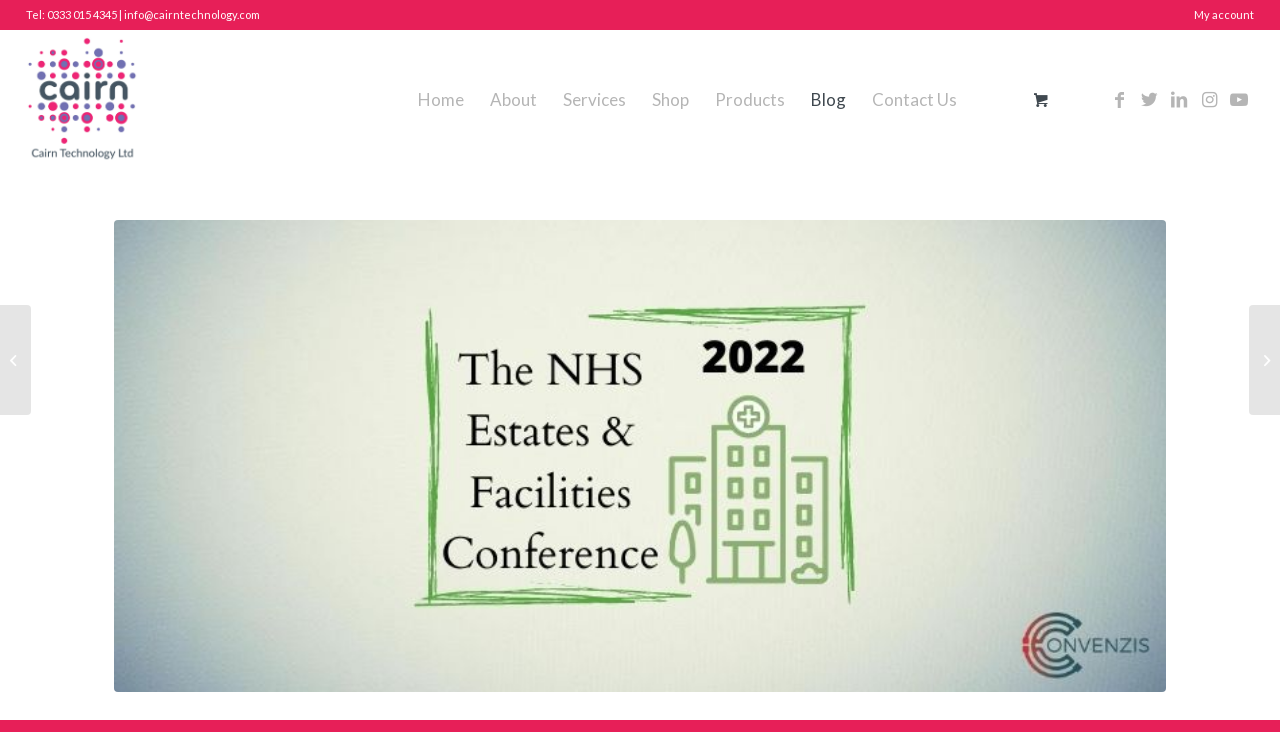

--- FILE ---
content_type: text/html; charset=UTF-8
request_url: https://cairntechnology.com/nhs-estates-facilities-conference-2022/
body_size: 18683
content:
<!DOCTYPE html>
<html lang="en-GB" class="html_stretched responsive av-preloader-disabled  html_header_top html_logo_left html_main_nav_header html_menu_right html_custom html_header_sticky_disabled html_header_shrinking_disabled html_header_topbar_active html_mobile_menu_tablet html_header_searchicon_disabled html_content_align_center html_header_unstick_top_disabled html_header_stretch html_minimal_header html_av-submenu-hidden html_av-submenu-display-click html_av-overlay-side html_av-overlay-side-classic html_av-submenu-clone html_entry_id_3778 html_cart_at_menu av-cookies-no-cookie-consent av-default-lightbox av-no-preview html_text_menu_active av-mobile-menu-switch-default">
<head>
<meta charset="UTF-8" />


<!-- mobile setting -->
<meta name="viewport" content="width=device-width, initial-scale=1">

<!-- Scripts/CSS and wp_head hook -->
<meta name='robots' content='index, follow, max-image-preview:large, max-snippet:-1, max-video-preview:-1' />
<meta name="dlm-version" content="5.1.6"><style type="text/css">@font-face { font-family: 'star'; src: url('https://cairntechnology.com/wp-content/plugins/woocommerce/assets/fonts/star.eot'); src: url('https://cairntechnology.com/wp-content/plugins/woocommerce/assets/fonts/star.eot?#iefix') format('embedded-opentype'), 	  url('https://cairntechnology.com/wp-content/plugins/woocommerce/assets/fonts/star.woff') format('woff'), 	  url('https://cairntechnology.com/wp-content/plugins/woocommerce/assets/fonts/star.ttf') format('truetype'), 	  url('https://cairntechnology.com/wp-content/plugins/woocommerce/assets/fonts/star.svg#star') format('svg'); font-weight: normal; font-style: normal;  } @font-face { font-family: 'WooCommerce'; src: url('https://cairntechnology.com/wp-content/plugins/woocommerce/assets/fonts/WooCommerce.eot'); src: url('https://cairntechnology.com/wp-content/plugins/woocommerce/assets/fonts/WooCommerce.eot?#iefix') format('embedded-opentype'), 	  url('https://cairntechnology.com/wp-content/plugins/woocommerce/assets/fonts/WooCommerce.woff') format('woff'), 	  url('https://cairntechnology.com/wp-content/plugins/woocommerce/assets/fonts/WooCommerce.ttf') format('truetype'), 	  url('https://cairntechnology.com/wp-content/plugins/woocommerce/assets/fonts/WooCommerce.svg#WooCommerce') format('svg'); font-weight: normal; font-style: normal;  } </style>
	<!-- This site is optimized with the Yoast SEO plugin v26.8 - https://yoast.com/product/yoast-seo-wordpress/ -->
	<title>See Us At The NHS Estates &amp; Facilities Conference - Cairn Technology</title>
	<meta name="description" content="Cairn Technology will be at the NHS Estates and Facilities Conference 2022 taking place on 23 June. Aimed at estates and facilities managers, directors and leaders, the event provides policy-led updates based on the current challenges and issues being faced by the sector." />
	<link rel="canonical" href="https://cairntechnology.com/nhs-estates-facilities-conference-2022/" />
	<meta property="og:locale" content="en_GB" />
	<meta property="og:type" content="article" />
	<meta property="og:title" content="See Us At The NHS Estates &amp; Facilities Conference - Cairn Technology" />
	<meta property="og:description" content="Cairn Technology will be at the NHS Estates and Facilities Conference 2022 taking place on 23 June. Aimed at estates and facilities managers, directors and leaders, the event provides policy-led updates based on the current challenges and issues being faced by the sector." />
	<meta property="og:url" content="https://cairntechnology.com/nhs-estates-facilities-conference-2022/" />
	<meta property="og:site_name" content="Cairn Technology LTD" />
	<meta property="article:published_time" content="2022-06-09T13:18:59+00:00" />
	<meta property="article:modified_time" content="2022-11-29T16:00:15+00:00" />
	<meta property="og:image" content="https://cairntechnology.com/wp-content/uploads/2022/06/NHSEstatesConferenceImage.jpeg" />
	<meta property="og:image:width" content="780" />
	<meta property="og:image:height" content="350" />
	<meta property="og:image:type" content="image/jpeg" />
	<meta name="author" content="Sarah Clements" />
	<meta name="twitter:card" content="summary_large_image" />
	<meta name="twitter:label1" content="Written by" />
	<meta name="twitter:data1" content="Sarah Clements" />
	<meta name="twitter:label2" content="Estimated reading time" />
	<meta name="twitter:data2" content="2 minutes" />
	<script type="application/ld+json" class="yoast-schema-graph">{"@context":"https://schema.org","@graph":[{"@type":"Article","@id":"https://cairntechnology.com/nhs-estates-facilities-conference-2022/#article","isPartOf":{"@id":"https://cairntechnology.com/nhs-estates-facilities-conference-2022/"},"author":{"name":"Sarah Clements","@id":"https://cairntechnology.com/#/schema/person/31c454abf6140caed570ec147e534b88"},"headline":"Come see us at the NHS Estates and Facilities Conference 2022","datePublished":"2022-06-09T13:18:59+00:00","dateModified":"2022-11-29T16:00:15+00:00","mainEntityOfPage":{"@id":"https://cairntechnology.com/nhs-estates-facilities-conference-2022/"},"wordCount":409,"publisher":{"@id":"https://cairntechnology.com/#organization"},"image":{"@id":"https://cairntechnology.com/nhs-estates-facilities-conference-2022/#primaryimage"},"thumbnailUrl":"https://cairntechnology.com/wp-content/uploads/2022/06/NHSEstatesConferenceImage.jpeg","articleSection":["Events"],"inLanguage":"en-GB"},{"@type":"WebPage","@id":"https://cairntechnology.com/nhs-estates-facilities-conference-2022/","url":"https://cairntechnology.com/nhs-estates-facilities-conference-2022/","name":"See Us At The NHS Estates & Facilities Conference - Cairn Technology","isPartOf":{"@id":"https://cairntechnology.com/#website"},"primaryImageOfPage":{"@id":"https://cairntechnology.com/nhs-estates-facilities-conference-2022/#primaryimage"},"image":{"@id":"https://cairntechnology.com/nhs-estates-facilities-conference-2022/#primaryimage"},"thumbnailUrl":"https://cairntechnology.com/wp-content/uploads/2022/06/NHSEstatesConferenceImage.jpeg","datePublished":"2022-06-09T13:18:59+00:00","dateModified":"2022-11-29T16:00:15+00:00","description":"Cairn Technology will be at the NHS Estates and Facilities Conference 2022 taking place on 23 June. Aimed at estates and facilities managers, directors and leaders, the event provides policy-led updates based on the current challenges and issues being faced by the sector.","breadcrumb":{"@id":"https://cairntechnology.com/nhs-estates-facilities-conference-2022/#breadcrumb"},"inLanguage":"en-GB","potentialAction":[{"@type":"ReadAction","target":["https://cairntechnology.com/nhs-estates-facilities-conference-2022/"]}]},{"@type":"ImageObject","inLanguage":"en-GB","@id":"https://cairntechnology.com/nhs-estates-facilities-conference-2022/#primaryimage","url":"https://cairntechnology.com/wp-content/uploads/2022/06/NHSEstatesConferenceImage.jpeg","contentUrl":"https://cairntechnology.com/wp-content/uploads/2022/06/NHSEstatesConferenceImage.jpeg","width":780,"height":350},{"@type":"BreadcrumbList","@id":"https://cairntechnology.com/nhs-estates-facilities-conference-2022/#breadcrumb","itemListElement":[{"@type":"ListItem","position":1,"name":"Home","item":"https://cairntechnology.com/"},{"@type":"ListItem","position":2,"name":"Come see us at the NHS Estates and Facilities Conference 2022"}]},{"@type":"WebSite","@id":"https://cairntechnology.com/#website","url":"https://cairntechnology.com/","name":"Cairn Technology LTD","description":"Cairn Technology is a health and safety specialist in the medical sector, providing a range of workplace monitoring and consultancy services to hospitals across the UK.   In addition, Cairn specializes in supplying high quality surgical instruments for general and specialist surgery, as well as a portfolio of healthcare consumables such as absorbent mats, oxygen masks and incontinence products.","publisher":{"@id":"https://cairntechnology.com/#organization"},"potentialAction":[{"@type":"SearchAction","target":{"@type":"EntryPoint","urlTemplate":"https://cairntechnology.com/?s={search_term_string}"},"query-input":{"@type":"PropertyValueSpecification","valueRequired":true,"valueName":"search_term_string"}}],"inLanguage":"en-GB"},{"@type":"Organization","@id":"https://cairntechnology.com/#organization","name":"Cairn Technology LTD","url":"https://cairntechnology.com/","logo":{"@type":"ImageObject","inLanguage":"en-GB","@id":"https://cairntechnology.com/#/schema/logo/image/","url":"https://cairntechnology.com/wp-content/uploads/2023/06/Cairn-logo_RGB-compact-2.jpg","contentUrl":"https://cairntechnology.com/wp-content/uploads/2023/06/Cairn-logo_RGB-compact-2.jpg","width":930,"height":1080,"caption":"Cairn Technology LTD"},"image":{"@id":"https://cairntechnology.com/#/schema/logo/image/"}},{"@type":"Person","@id":"https://cairntechnology.com/#/schema/person/31c454abf6140caed570ec147e534b88","name":"Sarah Clements","image":{"@type":"ImageObject","inLanguage":"en-GB","@id":"https://cairntechnology.com/#/schema/person/image/","url":"https://secure.gravatar.com/avatar/6871ef764ecd4466b958dfa08ec223f6ece53f424ccccf9e338f3746fda59f54?s=96&d=mm&r=g","contentUrl":"https://secure.gravatar.com/avatar/6871ef764ecd4466b958dfa08ec223f6ece53f424ccccf9e338f3746fda59f54?s=96&d=mm&r=g","caption":"Sarah Clements"},"url":"https://cairntechnology.com/author/sarahclements/"}]}</script>
	<!-- / Yoast SEO plugin. -->


<link rel="alternate" type="application/rss+xml" title="Cairn Technology LTD &raquo; Feed" href="https://cairntechnology.com/feed/" />
<link rel="alternate" title="oEmbed (JSON)" type="application/json+oembed" href="https://cairntechnology.com/wp-json/oembed/1.0/embed?url=https%3A%2F%2Fcairntechnology.com%2Fnhs-estates-facilities-conference-2022%2F" />
<link rel="alternate" title="oEmbed (XML)" type="text/xml+oembed" href="https://cairntechnology.com/wp-json/oembed/1.0/embed?url=https%3A%2F%2Fcairntechnology.com%2Fnhs-estates-facilities-conference-2022%2F&#038;format=xml" />

<!-- google webfont font replacement -->

			<script type='text/javascript'>

				(function() {

					/*	check if webfonts are disabled by user setting via cookie - or user must opt in.	*/
					var html = document.getElementsByTagName('html')[0];
					var cookie_check = html.className.indexOf('av-cookies-needs-opt-in') >= 0 || html.className.indexOf('av-cookies-can-opt-out') >= 0;
					var allow_continue = true;
					var silent_accept_cookie = html.className.indexOf('av-cookies-user-silent-accept') >= 0;

					if( cookie_check && ! silent_accept_cookie )
					{
						if( ! document.cookie.match(/aviaCookieConsent/) || html.className.indexOf('av-cookies-session-refused') >= 0 )
						{
							allow_continue = false;
						}
						else
						{
							if( ! document.cookie.match(/aviaPrivacyRefuseCookiesHideBar/) )
							{
								allow_continue = false;
							}
							else if( ! document.cookie.match(/aviaPrivacyEssentialCookiesEnabled/) )
							{
								allow_continue = false;
							}
							else if( document.cookie.match(/aviaPrivacyGoogleWebfontsDisabled/) )
							{
								allow_continue = false;
							}
						}
					}

					if( allow_continue )
					{
						var f = document.createElement('link');

						f.type 	= 'text/css';
						f.rel 	= 'stylesheet';
						f.href 	= '//fonts.googleapis.com/css?family=Lato:300,400,700';
						f.id 	= 'avia-google-webfont';

						document.getElementsByTagName('head')[0].appendChild(f);
					}
				})();

			</script>
			<style id='wp-img-auto-sizes-contain-inline-css' type='text/css'>
img:is([sizes=auto i],[sizes^="auto," i]){contain-intrinsic-size:3000px 1500px}
/*# sourceURL=wp-img-auto-sizes-contain-inline-css */
</style>
<style id='wp-emoji-styles-inline-css' type='text/css'>

	img.wp-smiley, img.emoji {
		display: inline !important;
		border: none !important;
		box-shadow: none !important;
		height: 1em !important;
		width: 1em !important;
		margin: 0 0.07em !important;
		vertical-align: -0.1em !important;
		background: none !important;
		padding: 0 !important;
	}
/*# sourceURL=wp-emoji-styles-inline-css */
</style>
<style id='wp-block-library-inline-css' type='text/css'>
:root{--wp-block-synced-color:#7a00df;--wp-block-synced-color--rgb:122,0,223;--wp-bound-block-color:var(--wp-block-synced-color);--wp-editor-canvas-background:#ddd;--wp-admin-theme-color:#007cba;--wp-admin-theme-color--rgb:0,124,186;--wp-admin-theme-color-darker-10:#006ba1;--wp-admin-theme-color-darker-10--rgb:0,107,160.5;--wp-admin-theme-color-darker-20:#005a87;--wp-admin-theme-color-darker-20--rgb:0,90,135;--wp-admin-border-width-focus:2px}@media (min-resolution:192dpi){:root{--wp-admin-border-width-focus:1.5px}}.wp-element-button{cursor:pointer}:root .has-very-light-gray-background-color{background-color:#eee}:root .has-very-dark-gray-background-color{background-color:#313131}:root .has-very-light-gray-color{color:#eee}:root .has-very-dark-gray-color{color:#313131}:root .has-vivid-green-cyan-to-vivid-cyan-blue-gradient-background{background:linear-gradient(135deg,#00d084,#0693e3)}:root .has-purple-crush-gradient-background{background:linear-gradient(135deg,#34e2e4,#4721fb 50%,#ab1dfe)}:root .has-hazy-dawn-gradient-background{background:linear-gradient(135deg,#faaca8,#dad0ec)}:root .has-subdued-olive-gradient-background{background:linear-gradient(135deg,#fafae1,#67a671)}:root .has-atomic-cream-gradient-background{background:linear-gradient(135deg,#fdd79a,#004a59)}:root .has-nightshade-gradient-background{background:linear-gradient(135deg,#330968,#31cdcf)}:root .has-midnight-gradient-background{background:linear-gradient(135deg,#020381,#2874fc)}:root{--wp--preset--font-size--normal:16px;--wp--preset--font-size--huge:42px}.has-regular-font-size{font-size:1em}.has-larger-font-size{font-size:2.625em}.has-normal-font-size{font-size:var(--wp--preset--font-size--normal)}.has-huge-font-size{font-size:var(--wp--preset--font-size--huge)}.has-text-align-center{text-align:center}.has-text-align-left{text-align:left}.has-text-align-right{text-align:right}.has-fit-text{white-space:nowrap!important}#end-resizable-editor-section{display:none}.aligncenter{clear:both}.items-justified-left{justify-content:flex-start}.items-justified-center{justify-content:center}.items-justified-right{justify-content:flex-end}.items-justified-space-between{justify-content:space-between}.screen-reader-text{border:0;clip-path:inset(50%);height:1px;margin:-1px;overflow:hidden;padding:0;position:absolute;width:1px;word-wrap:normal!important}.screen-reader-text:focus{background-color:#ddd;clip-path:none;color:#444;display:block;font-size:1em;height:auto;left:5px;line-height:normal;padding:15px 23px 14px;text-decoration:none;top:5px;width:auto;z-index:100000}html :where(.has-border-color){border-style:solid}html :where([style*=border-top-color]){border-top-style:solid}html :where([style*=border-right-color]){border-right-style:solid}html :where([style*=border-bottom-color]){border-bottom-style:solid}html :where([style*=border-left-color]){border-left-style:solid}html :where([style*=border-width]){border-style:solid}html :where([style*=border-top-width]){border-top-style:solid}html :where([style*=border-right-width]){border-right-style:solid}html :where([style*=border-bottom-width]){border-bottom-style:solid}html :where([style*=border-left-width]){border-left-style:solid}html :where(img[class*=wp-image-]){height:auto;max-width:100%}:where(figure){margin:0 0 1em}html :where(.is-position-sticky){--wp-admin--admin-bar--position-offset:var(--wp-admin--admin-bar--height,0px)}@media screen and (max-width:600px){html :where(.is-position-sticky){--wp-admin--admin-bar--position-offset:0px}}

/*# sourceURL=wp-block-library-inline-css */
</style><link rel='stylesheet' id='wc-blocks-style-css' href='https://cairntechnology.com/wp-content/plugins/woocommerce/assets/client/blocks/wc-blocks.css?ver=wc-10.4.3' type='text/css' media='all' />
<style id='global-styles-inline-css' type='text/css'>
:root{--wp--preset--aspect-ratio--square: 1;--wp--preset--aspect-ratio--4-3: 4/3;--wp--preset--aspect-ratio--3-4: 3/4;--wp--preset--aspect-ratio--3-2: 3/2;--wp--preset--aspect-ratio--2-3: 2/3;--wp--preset--aspect-ratio--16-9: 16/9;--wp--preset--aspect-ratio--9-16: 9/16;--wp--preset--color--black: #000000;--wp--preset--color--cyan-bluish-gray: #abb8c3;--wp--preset--color--white: #ffffff;--wp--preset--color--pale-pink: #f78da7;--wp--preset--color--vivid-red: #cf2e2e;--wp--preset--color--luminous-vivid-orange: #ff6900;--wp--preset--color--luminous-vivid-amber: #fcb900;--wp--preset--color--light-green-cyan: #7bdcb5;--wp--preset--color--vivid-green-cyan: #00d084;--wp--preset--color--pale-cyan-blue: #8ed1fc;--wp--preset--color--vivid-cyan-blue: #0693e3;--wp--preset--color--vivid-purple: #9b51e0;--wp--preset--gradient--vivid-cyan-blue-to-vivid-purple: linear-gradient(135deg,rgb(6,147,227) 0%,rgb(155,81,224) 100%);--wp--preset--gradient--light-green-cyan-to-vivid-green-cyan: linear-gradient(135deg,rgb(122,220,180) 0%,rgb(0,208,130) 100%);--wp--preset--gradient--luminous-vivid-amber-to-luminous-vivid-orange: linear-gradient(135deg,rgb(252,185,0) 0%,rgb(255,105,0) 100%);--wp--preset--gradient--luminous-vivid-orange-to-vivid-red: linear-gradient(135deg,rgb(255,105,0) 0%,rgb(207,46,46) 100%);--wp--preset--gradient--very-light-gray-to-cyan-bluish-gray: linear-gradient(135deg,rgb(238,238,238) 0%,rgb(169,184,195) 100%);--wp--preset--gradient--cool-to-warm-spectrum: linear-gradient(135deg,rgb(74,234,220) 0%,rgb(151,120,209) 20%,rgb(207,42,186) 40%,rgb(238,44,130) 60%,rgb(251,105,98) 80%,rgb(254,248,76) 100%);--wp--preset--gradient--blush-light-purple: linear-gradient(135deg,rgb(255,206,236) 0%,rgb(152,150,240) 100%);--wp--preset--gradient--blush-bordeaux: linear-gradient(135deg,rgb(254,205,165) 0%,rgb(254,45,45) 50%,rgb(107,0,62) 100%);--wp--preset--gradient--luminous-dusk: linear-gradient(135deg,rgb(255,203,112) 0%,rgb(199,81,192) 50%,rgb(65,88,208) 100%);--wp--preset--gradient--pale-ocean: linear-gradient(135deg,rgb(255,245,203) 0%,rgb(182,227,212) 50%,rgb(51,167,181) 100%);--wp--preset--gradient--electric-grass: linear-gradient(135deg,rgb(202,248,128) 0%,rgb(113,206,126) 100%);--wp--preset--gradient--midnight: linear-gradient(135deg,rgb(2,3,129) 0%,rgb(40,116,252) 100%);--wp--preset--font-size--small: 13px;--wp--preset--font-size--medium: 20px;--wp--preset--font-size--large: 36px;--wp--preset--font-size--x-large: 42px;--wp--preset--spacing--20: 0.44rem;--wp--preset--spacing--30: 0.67rem;--wp--preset--spacing--40: 1rem;--wp--preset--spacing--50: 1.5rem;--wp--preset--spacing--60: 2.25rem;--wp--preset--spacing--70: 3.38rem;--wp--preset--spacing--80: 5.06rem;--wp--preset--shadow--natural: 6px 6px 9px rgba(0, 0, 0, 0.2);--wp--preset--shadow--deep: 12px 12px 50px rgba(0, 0, 0, 0.4);--wp--preset--shadow--sharp: 6px 6px 0px rgba(0, 0, 0, 0.2);--wp--preset--shadow--outlined: 6px 6px 0px -3px rgb(255, 255, 255), 6px 6px rgb(0, 0, 0);--wp--preset--shadow--crisp: 6px 6px 0px rgb(0, 0, 0);}:where(.is-layout-flex){gap: 0.5em;}:where(.is-layout-grid){gap: 0.5em;}body .is-layout-flex{display: flex;}.is-layout-flex{flex-wrap: wrap;align-items: center;}.is-layout-flex > :is(*, div){margin: 0;}body .is-layout-grid{display: grid;}.is-layout-grid > :is(*, div){margin: 0;}:where(.wp-block-columns.is-layout-flex){gap: 2em;}:where(.wp-block-columns.is-layout-grid){gap: 2em;}:where(.wp-block-post-template.is-layout-flex){gap: 1.25em;}:where(.wp-block-post-template.is-layout-grid){gap: 1.25em;}.has-black-color{color: var(--wp--preset--color--black) !important;}.has-cyan-bluish-gray-color{color: var(--wp--preset--color--cyan-bluish-gray) !important;}.has-white-color{color: var(--wp--preset--color--white) !important;}.has-pale-pink-color{color: var(--wp--preset--color--pale-pink) !important;}.has-vivid-red-color{color: var(--wp--preset--color--vivid-red) !important;}.has-luminous-vivid-orange-color{color: var(--wp--preset--color--luminous-vivid-orange) !important;}.has-luminous-vivid-amber-color{color: var(--wp--preset--color--luminous-vivid-amber) !important;}.has-light-green-cyan-color{color: var(--wp--preset--color--light-green-cyan) !important;}.has-vivid-green-cyan-color{color: var(--wp--preset--color--vivid-green-cyan) !important;}.has-pale-cyan-blue-color{color: var(--wp--preset--color--pale-cyan-blue) !important;}.has-vivid-cyan-blue-color{color: var(--wp--preset--color--vivid-cyan-blue) !important;}.has-vivid-purple-color{color: var(--wp--preset--color--vivid-purple) !important;}.has-black-background-color{background-color: var(--wp--preset--color--black) !important;}.has-cyan-bluish-gray-background-color{background-color: var(--wp--preset--color--cyan-bluish-gray) !important;}.has-white-background-color{background-color: var(--wp--preset--color--white) !important;}.has-pale-pink-background-color{background-color: var(--wp--preset--color--pale-pink) !important;}.has-vivid-red-background-color{background-color: var(--wp--preset--color--vivid-red) !important;}.has-luminous-vivid-orange-background-color{background-color: var(--wp--preset--color--luminous-vivid-orange) !important;}.has-luminous-vivid-amber-background-color{background-color: var(--wp--preset--color--luminous-vivid-amber) !important;}.has-light-green-cyan-background-color{background-color: var(--wp--preset--color--light-green-cyan) !important;}.has-vivid-green-cyan-background-color{background-color: var(--wp--preset--color--vivid-green-cyan) !important;}.has-pale-cyan-blue-background-color{background-color: var(--wp--preset--color--pale-cyan-blue) !important;}.has-vivid-cyan-blue-background-color{background-color: var(--wp--preset--color--vivid-cyan-blue) !important;}.has-vivid-purple-background-color{background-color: var(--wp--preset--color--vivid-purple) !important;}.has-black-border-color{border-color: var(--wp--preset--color--black) !important;}.has-cyan-bluish-gray-border-color{border-color: var(--wp--preset--color--cyan-bluish-gray) !important;}.has-white-border-color{border-color: var(--wp--preset--color--white) !important;}.has-pale-pink-border-color{border-color: var(--wp--preset--color--pale-pink) !important;}.has-vivid-red-border-color{border-color: var(--wp--preset--color--vivid-red) !important;}.has-luminous-vivid-orange-border-color{border-color: var(--wp--preset--color--luminous-vivid-orange) !important;}.has-luminous-vivid-amber-border-color{border-color: var(--wp--preset--color--luminous-vivid-amber) !important;}.has-light-green-cyan-border-color{border-color: var(--wp--preset--color--light-green-cyan) !important;}.has-vivid-green-cyan-border-color{border-color: var(--wp--preset--color--vivid-green-cyan) !important;}.has-pale-cyan-blue-border-color{border-color: var(--wp--preset--color--pale-cyan-blue) !important;}.has-vivid-cyan-blue-border-color{border-color: var(--wp--preset--color--vivid-cyan-blue) !important;}.has-vivid-purple-border-color{border-color: var(--wp--preset--color--vivid-purple) !important;}.has-vivid-cyan-blue-to-vivid-purple-gradient-background{background: var(--wp--preset--gradient--vivid-cyan-blue-to-vivid-purple) !important;}.has-light-green-cyan-to-vivid-green-cyan-gradient-background{background: var(--wp--preset--gradient--light-green-cyan-to-vivid-green-cyan) !important;}.has-luminous-vivid-amber-to-luminous-vivid-orange-gradient-background{background: var(--wp--preset--gradient--luminous-vivid-amber-to-luminous-vivid-orange) !important;}.has-luminous-vivid-orange-to-vivid-red-gradient-background{background: var(--wp--preset--gradient--luminous-vivid-orange-to-vivid-red) !important;}.has-very-light-gray-to-cyan-bluish-gray-gradient-background{background: var(--wp--preset--gradient--very-light-gray-to-cyan-bluish-gray) !important;}.has-cool-to-warm-spectrum-gradient-background{background: var(--wp--preset--gradient--cool-to-warm-spectrum) !important;}.has-blush-light-purple-gradient-background{background: var(--wp--preset--gradient--blush-light-purple) !important;}.has-blush-bordeaux-gradient-background{background: var(--wp--preset--gradient--blush-bordeaux) !important;}.has-luminous-dusk-gradient-background{background: var(--wp--preset--gradient--luminous-dusk) !important;}.has-pale-ocean-gradient-background{background: var(--wp--preset--gradient--pale-ocean) !important;}.has-electric-grass-gradient-background{background: var(--wp--preset--gradient--electric-grass) !important;}.has-midnight-gradient-background{background: var(--wp--preset--gradient--midnight) !important;}.has-small-font-size{font-size: var(--wp--preset--font-size--small) !important;}.has-medium-font-size{font-size: var(--wp--preset--font-size--medium) !important;}.has-large-font-size{font-size: var(--wp--preset--font-size--large) !important;}.has-x-large-font-size{font-size: var(--wp--preset--font-size--x-large) !important;}
/*# sourceURL=global-styles-inline-css */
</style>

<style id='classic-theme-styles-inline-css' type='text/css'>
/*! This file is auto-generated */
.wp-block-button__link{color:#fff;background-color:#32373c;border-radius:9999px;box-shadow:none;text-decoration:none;padding:calc(.667em + 2px) calc(1.333em + 2px);font-size:1.125em}.wp-block-file__button{background:#32373c;color:#fff;text-decoration:none}
/*# sourceURL=/wp-includes/css/classic-themes.min.css */
</style>
<style id='woocommerce-inline-inline-css' type='text/css'>
.woocommerce form .form-row .required { visibility: visible; }
/*# sourceURL=woocommerce-inline-inline-css */
</style>
<link rel='stylesheet' id='aws-style-css' href='https://cairntechnology.com/wp-content/plugins/advanced-woo-search/assets/css/common.min.css?ver=3.52' type='text/css' media='all' />
<link rel='stylesheet' id='avia-merged-styles-css' href='https://cairntechnology.com/wp-content/uploads/dynamic_avia/avia-merged-styles-1b0795954af6548f7aea371a5d0e8047---649187c21d769.css' type='text/css' media='all' />
<script type="text/javascript" src="https://cairntechnology.com/wp-includes/js/jquery/jquery.min.js?ver=3.7.1" id="jquery-core-js"></script>
<script type="text/javascript" src="https://cairntechnology.com/wp-includes/js/jquery/jquery-migrate.min.js?ver=3.4.1" id="jquery-migrate-js"></script>
<script type="text/javascript" src="https://cairntechnology.com/wp-content/plugins/woocommerce/assets/js/jquery-blockui/jquery.blockUI.min.js?ver=2.7.0-wc.10.4.3" id="wc-jquery-blockui-js" defer="defer" data-wp-strategy="defer"></script>
<script type="text/javascript" id="wc-add-to-cart-js-extra">
/* <![CDATA[ */
var wc_add_to_cart_params = {"ajax_url":"/wp-admin/admin-ajax.php","wc_ajax_url":"/?wc-ajax=%%endpoint%%","i18n_view_cart":"View basket","cart_url":"https://cairntechnology.com/basket/","is_cart":"","cart_redirect_after_add":"no"};
//# sourceURL=wc-add-to-cart-js-extra
/* ]]> */
</script>
<script type="text/javascript" src="https://cairntechnology.com/wp-content/plugins/woocommerce/assets/js/frontend/add-to-cart.min.js?ver=10.4.3" id="wc-add-to-cart-js" defer="defer" data-wp-strategy="defer"></script>
<script type="text/javascript" src="https://cairntechnology.com/wp-content/plugins/woocommerce/assets/js/js-cookie/js.cookie.min.js?ver=2.1.4-wc.10.4.3" id="wc-js-cookie-js" defer="defer" data-wp-strategy="defer"></script>
<script type="text/javascript" id="woocommerce-js-extra">
/* <![CDATA[ */
var woocommerce_params = {"ajax_url":"/wp-admin/admin-ajax.php","wc_ajax_url":"/?wc-ajax=%%endpoint%%","i18n_password_show":"Show password","i18n_password_hide":"Hide password"};
//# sourceURL=woocommerce-js-extra
/* ]]> */
</script>
<script type="text/javascript" src="https://cairntechnology.com/wp-content/plugins/woocommerce/assets/js/frontend/woocommerce.min.js?ver=10.4.3" id="woocommerce-js" defer="defer" data-wp-strategy="defer"></script>
<link rel="https://api.w.org/" href="https://cairntechnology.com/wp-json/" /><link rel="alternate" title="JSON" type="application/json" href="https://cairntechnology.com/wp-json/wp/v2/posts/3778" /><link rel="EditURI" type="application/rsd+xml" title="RSD" href="https://cairntechnology.com/xmlrpc.php?rsd" />
<meta name="generator" content="WordPress 6.9" />
<meta name="generator" content="WooCommerce 10.4.3" />
<link rel='shortlink' href='https://cairntechnology.com/?p=3778' />
<!-- leadoo loading script -->
<script type="text/javascript" async src="https://bot.leadoo.com/bot/dynamic.js?company=Auiyz146"></script>
<link rel="profile" href="http://gmpg.org/xfn/11" />
<link rel="alternate" type="application/rss+xml" title="Cairn Technology LTD RSS2 Feed" href="https://cairntechnology.com/feed/" />
<link rel="pingback" href="https://cairntechnology.com/xmlrpc.php" />

<style type='text/css' media='screen'>
 #top #header_main > .container, #top #header_main > .container .main_menu  .av-main-nav > li > a, #top #header_main #menu-item-shop .cart_dropdown_link{ height:140px; line-height: 140px; }
 .html_top_nav_header .av-logo-container{ height:140px;  }
 .html_header_top.html_header_sticky #top #wrap_all #main{ padding-top:168px; } 
</style>
<!--[if lt IE 9]><script src="https://cairntechnology.com/wp-content/themes/enfold/js/html5shiv.js"></script><![endif]-->

	<noscript><style>.woocommerce-product-gallery{ opacity: 1 !important; }</style></noscript>
	
<!-- To speed up the rendering and to display the site as fast as possible to the user we include some styles and scripts for above the fold content inline -->
<script type="text/javascript">'use strict';var avia_is_mobile=!1;if(/Android|webOS|iPhone|iPad|iPod|BlackBerry|IEMobile|Opera Mini/i.test(navigator.userAgent)&&'ontouchstart' in document.documentElement){avia_is_mobile=!0;document.documentElement.className+=' avia_mobile '}
else{document.documentElement.className+=' avia_desktop '};document.documentElement.className+=' js_active ';(function(){var e=['-webkit-','-moz-','-ms-',''],n='';for(var t in e){if(e[t]+'transform' in document.documentElement.style){document.documentElement.className+=' avia_transform ';n=e[t]+'transform'};if(e[t]+'perspective' in document.documentElement.style){document.documentElement.className+=' avia_transform3d '}};if(typeof document.getElementsByClassName=='function'&&typeof document.documentElement.getBoundingClientRect=='function'&&avia_is_mobile==!1){if(n&&window.innerHeight>0){setTimeout(function(){var e=0,o={},a=0,t=document.getElementsByClassName('av-parallax'),i=window.pageYOffset||document.documentElement.scrollTop;for(e=0;e<t.length;e++){t[e].style.top='0px';o=t[e].getBoundingClientRect();a=Math.ceil((window.innerHeight+i-o.top)*0.3);t[e].style[n]='translate(0px, '+a+'px)';t[e].style.top='auto';t[e].className+=' enabled-parallax '}},50)}}})();</script><link rel="icon" href="https://cairntechnology.com/wp-content/uploads/2021/11/cropped-Cairn-logo_RGB-32x32.jpg" sizes="32x32" />
<link rel="icon" href="https://cairntechnology.com/wp-content/uploads/2021/11/cropped-Cairn-logo_RGB-192x192.jpg" sizes="192x192" />
<link rel="apple-touch-icon" href="https://cairntechnology.com/wp-content/uploads/2021/11/cropped-Cairn-logo_RGB-180x180.jpg" />
<meta name="msapplication-TileImage" content="https://cairntechnology.com/wp-content/uploads/2021/11/cropped-Cairn-logo_RGB-270x270.jpg" />
		<style type="text/css" id="wp-custom-css">
			.jotform-form {padding: 0 !important;}
.form-line {

    padding-left: 0px !important;

}		</style>
		<style type='text/css'>
@font-face {font-family: 'entypo-fontello'; font-weight: normal; font-style: normal; font-display: auto;
src: url('https://cairntechnology.com/wp-content/themes/enfold/config-templatebuilder/avia-template-builder/assets/fonts/entypo-fontello.woff2') format('woff2'),
url('https://cairntechnology.com/wp-content/themes/enfold/config-templatebuilder/avia-template-builder/assets/fonts/entypo-fontello.woff') format('woff'),
url('https://cairntechnology.com/wp-content/themes/enfold/config-templatebuilder/avia-template-builder/assets/fonts/entypo-fontello.ttf') format('truetype'),
url('https://cairntechnology.com/wp-content/themes/enfold/config-templatebuilder/avia-template-builder/assets/fonts/entypo-fontello.svg#entypo-fontello') format('svg'),
url('https://cairntechnology.com/wp-content/themes/enfold/config-templatebuilder/avia-template-builder/assets/fonts/entypo-fontello.eot'),
url('https://cairntechnology.com/wp-content/themes/enfold/config-templatebuilder/avia-template-builder/assets/fonts/entypo-fontello.eot?#iefix') format('embedded-opentype');
} #top .avia-font-entypo-fontello, body .avia-font-entypo-fontello, html body [data-av_iconfont='entypo-fontello']:before{ font-family: 'entypo-fontello'; }

@font-face {font-family: 'medical'; font-weight: normal; font-style: normal; font-display: auto;
src: url('https://cairntechnology.com/wp-content/uploads/avia_fonts/medical/medical.woff2') format('woff2'),
url('https://cairntechnology.com/wp-content/uploads/avia_fonts/medical/medical.woff') format('woff'),
url('https://cairntechnology.com/wp-content/uploads/avia_fonts/medical/medical.ttf') format('truetype'),
url('https://cairntechnology.com/wp-content/uploads/avia_fonts/medical/medical.svg#medical') format('svg'),
url('https://cairntechnology.com/wp-content/uploads/avia_fonts/medical/medical.eot'),
url('https://cairntechnology.com/wp-content/uploads/avia_fonts/medical/medical.eot?#iefix') format('embedded-opentype');
} #top .avia-font-medical, body .avia-font-medical, html body [data-av_iconfont='medical']:before{ font-family: 'medical'; }
</style>

<!--
Debugging Info for Theme support: 

Theme: Enfold
Version: 4.8.7.1
Installed: enfold
AviaFramework Version: 5.0
AviaBuilder Version: 4.8
aviaElementManager Version: 1.0.1
ML:256-PU:82-PLA:18
WP:6.9
Compress: CSS:all theme files - JS:all theme files
Updates: disabled
PLAu:16
-->
<link rel='stylesheet' id='wc-stripe-blocks-checkout-style-css' href='https://cairntechnology.com/wp-content/plugins/woocommerce-gateway-stripe/build/upe-blocks.css?ver=5149cca93b0373758856' type='text/css' media='all' />
</head>

<body id="top" class="wp-singular post-template-default single single-post postid-3778 single-format-standard wp-theme-enfold stretched no_sidebar_border rtl_columns av-curtain-numeric lato  theme-enfold woocommerce-no-js avia-responsive-images-support avia-woocommerce-30" itemscope="itemscope" itemtype="https://schema.org/WebPage" >

	
	<div id='wrap_all'>

	
<header id='header' class='all_colors header_color light_bg_color  av_header_top av_logo_left av_main_nav_header av_menu_right av_custom av_header_sticky_disabled av_header_shrinking_disabled av_header_stretch av_mobile_menu_tablet av_header_searchicon_disabled av_header_unstick_top_disabled av_minimal_header av_bottom_nav_disabled  av_header_border_disabled'  role="banner" itemscope="itemscope" itemtype="https://schema.org/WPHeader" >

		<div id='header_meta' class='container_wrap container_wrap_meta  av_icon_active_main av_secondary_right av_extra_header_active av_phone_active_left av_entry_id_3778'>

			      <div class='container'>
			      <nav class='sub_menu'  role="navigation" itemscope="itemscope" itemtype="https://schema.org/SiteNavigationElement" ><ul id="avia2-menu" class="menu"><li id="menu-item-1739" class="menu-item menu-item-type-post_type menu-item-object-page menu-item-1739"><a href="https://cairntechnology.com/my-account/">My account</a></li>
</ul></nav><div class='phone-info with_nav'><div>Tel: 0333 015 4345 |  info@cairntechnology.com</div></div>			      </div>
		</div>

		<div  id='header_main' class='container_wrap container_wrap_logo'>

        <div class='container av-logo-container'><div class='inner-container'><span class='logo avia-standard-logo'><a href='https://cairntechnology.com/' class=''><img src="https://cairntechnology.com/wp-content/uploads/2023/06/Cairn-logo_RGB-compact-3.jpg" srcset="https://cairntechnology.com/wp-content/uploads/2023/06/Cairn-logo_RGB-compact-3.jpg 930w, https://cairntechnology.com/wp-content/uploads/2023/06/Cairn-logo_RGB-compact-3-258x300.jpg 258w, https://cairntechnology.com/wp-content/uploads/2023/06/Cairn-logo_RGB-compact-3-886x1030.jpg 886w, https://cairntechnology.com/wp-content/uploads/2023/06/Cairn-logo_RGB-compact-3-768x892.jpg 768w, https://cairntechnology.com/wp-content/uploads/2023/06/Cairn-logo_RGB-compact-3-1322x1536.jpg 1322w, https://cairntechnology.com/wp-content/uploads/2023/06/Cairn-logo_RGB-compact-3-1291x1500.jpg 1291w, https://cairntechnology.com/wp-content/uploads/2023/06/Cairn-logo_RGB-compact-3-607x705.jpg 607w, https://cairntechnology.com/wp-content/uploads/2023/06/Cairn-logo_RGB-compact-3-450x523.jpg 450w, https://cairntechnology.com/wp-content/uploads/2023/06/Cairn-logo_RGB-compact-3-600x697.jpg 600w" sizes="(max-width: 930px) 100vw, 930px" height="100" width="300" alt='Cairn Technology LTD' title='Cairn logo_RGB compact' /></a></span><nav class='main_menu' data-selectname='Select a page'  role="navigation" itemscope="itemscope" itemtype="https://schema.org/SiteNavigationElement" ><div class="avia-menu av-main-nav-wrap av_menu_icon_beside"><ul id="avia-menu" class="menu av-main-nav"><li id="menu-item-1095" class="menu-item menu-item-type-post_type menu-item-object-page menu-item-home menu-item-top-level menu-item-top-level-1"><a href="https://cairntechnology.com/" itemprop="url" role="menuitem" tabindex="0"><span class="avia-bullet"></span><span class="avia-menu-text">Home</span><span class="avia-menu-fx"><span class="avia-arrow-wrap"><span class="avia-arrow"></span></span></span></a></li>
<li id="menu-item-1655" class="menu-item menu-item-type-post_type menu-item-object-page menu-item-has-children menu-item-top-level menu-item-top-level-2"><a href="https://cairntechnology.com/about/" itemprop="url" role="menuitem" tabindex="0"><span class="avia-bullet"></span><span class="avia-menu-text">About</span><span class="avia-menu-fx"><span class="avia-arrow-wrap"><span class="avia-arrow"></span></span></span></a>


<ul class="sub-menu">
	<li id="menu-item-1770" class="menu-item menu-item-type-post_type menu-item-object-page"><a href="https://cairntechnology.com/our-story/" itemprop="url" role="menuitem" tabindex="0"><span class="avia-bullet"></span><span class="avia-menu-text">Our Story</span></a></li>
	<li id="menu-item-5848" class="menu-item menu-item-type-post_type menu-item-object-page"><a href="https://cairntechnology.com/carbon-reduction-plan/" itemprop="url" role="menuitem" tabindex="0"><span class="avia-bullet"></span><span class="avia-menu-text">Carbon Reduction Plan</span></a></li>
	<li id="menu-item-3225" class="menu-item menu-item-type-post_type menu-item-object-page"><a href="https://cairntechnology.com/testimonials/" itemprop="url" role="menuitem" tabindex="0"><span class="avia-bullet"></span><span class="avia-menu-text">Testimonials</span></a></li>
	<li id="menu-item-1622" class="menu-item menu-item-type-post_type menu-item-object-page"><a href="https://cairntechnology.com/work-with-us/" itemprop="url" role="menuitem" tabindex="0"><span class="avia-bullet"></span><span class="avia-menu-text">Work with Us</span></a></li>
	<li id="menu-item-4901" class="menu-item menu-item-type-post_type menu-item-object-page menu-item-has-children"><a href="https://cairntechnology.com/who-we-work-with/" itemprop="url" role="menuitem" tabindex="0"><span class="avia-bullet"></span><span class="avia-menu-text">Who We Work With</span></a>
	<ul class="sub-menu">
		<li id="menu-item-4663" class="menu-item menu-item-type-post_type menu-item-object-page"><a href="https://cairntechnology.com/nhs-approved-supplier-for-medical-products/" itemprop="url" role="menuitem" tabindex="0"><span class="avia-bullet"></span><span class="avia-menu-text">The NHS</span></a></li>
		<li id="menu-item-4640" class="menu-item menu-item-type-post_type menu-item-object-page"><a href="https://cairntechnology.com/care-home-infection-control-products/" itemprop="url" role="menuitem" tabindex="0"><span class="avia-bullet"></span><span class="avia-menu-text">Care Homes</span></a></li>
		<li id="menu-item-5156" class="menu-item menu-item-type-post_type menu-item-object-page"><a href="https://cairntechnology.com/hospice-medical-supplies-air-monitoring/" itemprop="url" role="menuitem" tabindex="0"><span class="avia-bullet"></span><span class="avia-menu-text">Hospices</span></a></li>
		<li id="menu-item-4707" class="menu-item menu-item-type-post_type menu-item-object-page"><a href="https://cairntechnology.com/gp-medical-supplies-air-monitoring/" itemprop="url" role="menuitem" tabindex="0"><span class="avia-bullet"></span><span class="avia-menu-text">GP Surgeries</span></a></li>
		<li id="menu-item-4857" class="menu-item menu-item-type-post_type menu-item-object-page"><a href="https://cairntechnology.com/dentist-air-quality-monitoring-supplies-cairn-technology/" itemprop="url" role="menuitem" tabindex="0"><span class="avia-bullet"></span><span class="avia-menu-text">Dentists</span></a></li>
		<li id="menu-item-4679" class="menu-item menu-item-type-post_type menu-item-object-page"><a href="https://cairntechnology.com/private-hospital-medical-supplies-equipment/" itemprop="url" role="menuitem" tabindex="0"><span class="avia-bullet"></span><span class="avia-menu-text">Private Hospitals</span></a></li>
		<li id="menu-item-5155" class="menu-item menu-item-type-post_type menu-item-object-page"><a href="https://cairntechnology.com/private-clinic-medical-supplies-equipment-and-air-monitoring/" itemprop="url" role="menuitem" tabindex="0"><span class="avia-bullet"></span><span class="avia-menu-text">Private Clinics</span></a></li>
		<li id="menu-item-4875" class="menu-item menu-item-type-post_type menu-item-object-page"><a href="https://cairntechnology.com/veterinary-air-monitoring-medical-supplies-cairn-technology/" itemprop="url" role="menuitem" tabindex="0"><span class="avia-bullet"></span><span class="avia-menu-text">Veterinary Clinics</span></a></li>
	</ul>
</li>
</ul>
</li>
<li id="menu-item-1099" class="menu-item menu-item-type-post_type menu-item-object-page menu-item-has-children menu-item-mega-parent  menu-item-top-level menu-item-top-level-3"><a href="https://cairntechnology.com/services/" itemprop="url" role="menuitem" tabindex="0"><span class="avia-bullet"></span><span class="avia-menu-text">Services</span><span class="avia-menu-fx"><span class="avia-arrow-wrap"><span class="avia-arrow"></span></span></span></a>
<div class='avia_mega_div avia_mega2 six units'>

<ul class="sub-menu">
	<li id="menu-item-2214" class="menu-item menu-item-type-custom menu-item-object-custom menu-item-has-children avia_mega_menu_columns_2 three units  avia_mega_menu_columns_first">
	<ul class="sub-menu">
		<li id="menu-item-1631" class="menu-item menu-item-type-post_type menu-item-object-page"><a href="https://cairntechnology.com/workplace-exposure-monitoring/" itemprop="url" role="menuitem" tabindex="0"><span class="avia-bullet"></span><span class="avia-menu-text">Workplace Exposure Monitoring</span></a></li>
		<li id="menu-item-1624" class="menu-item menu-item-type-post_type menu-item-object-page"><a href="https://cairntechnology.com/bespoke-monitoring/" itemprop="url" role="menuitem" tabindex="0"><span class="avia-bullet"></span><span class="avia-menu-text">Bespoke Monitoring</span></a></li>
		<li id="menu-item-1630" class="menu-item menu-item-type-post_type menu-item-object-page"><a href="https://cairntechnology.com/sterile-services-cleanroom-testing/" itemprop="url" role="menuitem" tabindex="0"><span class="avia-bullet"></span><span class="avia-menu-text">Sterile Services Cleanroom Testing</span></a></li>
		<li id="menu-item-1626" class="menu-item menu-item-type-post_type menu-item-object-page"><a href="https://cairntechnology.com/dust-monitoring/" itemprop="url" role="menuitem" tabindex="0"><span class="avia-bullet"></span><span class="avia-menu-text">Dust Monitoring</span></a></li>
		<li id="menu-item-1625" class="menu-item menu-item-type-post_type menu-item-object-page"><a href="https://cairntechnology.com/bio-burden-testing/" itemprop="url" role="menuitem" tabindex="0"><span class="avia-bullet"></span><span class="avia-menu-text">Bio-Burden Testing</span></a></li>
	</ul>
</li>
	<li id="menu-item-2215" class="menu-item menu-item-type-custom menu-item-object-custom menu-item-has-children avia_mega_menu_columns_2 three units avia_mega_menu_columns_last">
	<ul class="sub-menu">
		<li id="menu-item-1629" class="menu-item menu-item-type-post_type menu-item-object-page"><a href="https://cairntechnology.com/spill-kit-training/" itemprop="url" role="menuitem" tabindex="0"><span class="avia-bullet"></span><span class="avia-menu-text">Spill Kit Training</span></a></li>
		<li id="menu-item-1627" class="menu-item menu-item-type-post_type menu-item-object-page"><a href="https://cairntechnology.com/face-fit-testing/" itemprop="url" role="menuitem" tabindex="0"><span class="avia-bullet"></span><span class="avia-menu-text">Face Fit Testing</span></a></li>
		<li id="menu-item-1628" class="menu-item menu-item-type-post_type menu-item-object-page"><a href="https://cairntechnology.com/?page_id=1609" itemprop="url" role="menuitem" tabindex="0"><span class="avia-bullet"></span><span class="avia-menu-text">HTM 03-01 Specialised Ventilation</span></a></li>
	</ul>
</li>
</ul>

</div>
</li>
<li id="menu-item-1633" class="menu-item menu-item-type-post_type menu-item-object-page menu-item-mega-parent  menu-item-top-level menu-item-top-level-4"><a href="https://cairntechnology.com/shop/" itemprop="url" role="menuitem" tabindex="0"><span class="avia-bullet"></span><span class="avia-menu-text">Shop</span><span class="avia-menu-fx"><span class="avia-arrow-wrap"><span class="avia-arrow"></span></span></span></a></li>
<li id="menu-item-1101" class="menu-item menu-item-type-post_type menu-item-object-page menu-item-has-children menu-item-top-level menu-item-top-level-5"><a href="https://cairntechnology.com/products/" itemprop="url" role="menuitem" tabindex="0"><span class="avia-bullet"></span><span class="avia-menu-text">Products</span><span class="avia-menu-fx"><span class="avia-arrow-wrap"><span class="avia-arrow"></span></span></span></a>


<ul class="sub-menu">
	<li id="menu-item-1659" class="menu-item menu-item-type-post_type menu-item-object-page"><a href="https://cairntechnology.com/spill-kits/" itemprop="url" role="menuitem" tabindex="0"><span class="avia-bullet"></span><span class="avia-menu-text">Spill Kits</span></a></li>
	<li id="menu-item-1657" class="menu-item menu-item-type-post_type menu-item-object-page"><a href="https://cairntechnology.com/fluid-management/" itemprop="url" role="menuitem" tabindex="0"><span class="avia-bullet"></span><span class="avia-menu-text">Fluid Management</span></a></li>
	<li id="menu-item-1658" class="menu-item menu-item-type-post_type menu-item-object-page"><a href="https://cairntechnology.com/infection-control-2/" itemprop="url" role="menuitem" tabindex="0"><span class="avia-bullet"></span><span class="avia-menu-text">Infection Control</span></a></li>
	<li id="menu-item-2599" class="menu-item menu-item-type-post_type menu-item-object-page"><a href="https://cairntechnology.com/air-purification/" itemprop="url" role="menuitem" tabindex="0"><span class="avia-bullet"></span><span class="avia-menu-text">Air Purification</span></a></li>
	<li id="menu-item-1661" class="menu-item menu-item-type-post_type menu-item-object-page"><a href="https://cairntechnology.com/washroom-hygiene/" itemprop="url" role="menuitem" tabindex="0"><span class="avia-bullet"></span><span class="avia-menu-text">Washroom Hygiene</span></a></li>
</ul>
</li>
<li id="menu-item-1100" class="menu-item menu-item-type-post_type menu-item-object-page menu-item-top-level menu-item-top-level-6 current-menu-item"><a href="https://cairntechnology.com/blog/" itemprop="url" role="menuitem" tabindex="0"><span class="avia-bullet"></span><span class="avia-menu-text">Blog</span><span class="avia-menu-fx"><span class="avia-arrow-wrap"><span class="avia-arrow"></span></span></span></a></li>
<li id="menu-item-1098" class="menu-item menu-item-type-post_type menu-item-object-page menu-item-has-children menu-item-top-level menu-item-top-level-7"><a href="https://cairntechnology.com/contact/" itemprop="url" role="menuitem" tabindex="0"><span class="avia-bullet"></span><span class="avia-menu-text">Contact Us</span><span class="avia-menu-fx"><span class="avia-arrow-wrap"><span class="avia-arrow"></span></span></span></a>


<ul class="sub-menu">
	<li id="menu-item-1632" class="menu-item menu-item-type-post_type menu-item-object-page"><a href="https://cairntechnology.com/my-account/" itemprop="url" role="menuitem" tabindex="0"><span class="avia-bullet"></span><span class="avia-menu-text">My account</span></a></li>
	<li id="menu-item-1793" class="menu-item menu-item-type-post_type menu-item-object-page"><a href="https://cairntechnology.com/delivery/" itemprop="url" role="menuitem" tabindex="0"><span class="avia-bullet"></span><span class="avia-menu-text">Delivery</span></a></li>
	<li id="menu-item-1794" class="menu-item menu-item-type-post_type menu-item-object-page"><a href="https://cairntechnology.com/refund_returns/" itemprop="url" role="menuitem" tabindex="0"><span class="avia-bullet"></span><span class="avia-menu-text">Returns and Refunds Policy</span></a></li>
	<li id="menu-item-1795" class="menu-item menu-item-type-post_type menu-item-object-page menu-item-privacy-policy"><a href="https://cairntechnology.com/privacy-policy/" itemprop="url" role="menuitem" tabindex="0"><span class="avia-bullet"></span><span class="avia-menu-text">Privacy Policy</span></a></li>
</ul>
</li>
<li class="av-burger-menu-main menu-item-avia-special av-small-burger-icon">
	        			<a href="#" aria-label="Menu" aria-hidden="false">
							<span class="av-hamburger av-hamburger--spin av-js-hamburger">
								<span class="av-hamburger-box">
						          <span class="av-hamburger-inner"></span>
						          <strong>Menu</strong>
								</span>
							</span>
							<span class="avia_hidden_link_text">Menu</span>
						</a>
	        		   </li></ul></div><ul id="menu-item-shop" class = 'menu-item cart_dropdown ' data-success='was added to the cart'><li class='cart_dropdown_first'><a class='cart_dropdown_link' href='https://cairntechnology.com/basket/'><span aria-hidden='true' data-av_icon='' data-av_iconfont='entypo-fontello'></span><span class='av-cart-counter '>0</span><span class='avia_hidden_link_text'>Shopping Cart</span></a><!--<span class='cart_subtotal'><span class="woocommerce-Price-amount amount"><bdi><span class="woocommerce-Price-currencySymbol">&pound;</span>0.00</bdi></span></span>--><div class='dropdown_widget dropdown_widget_cart'><div class='avia-arrow'></div><div class="widget_shopping_cart_content"></div></div></li></ul><ul class='noLightbox social_bookmarks icon_count_5'><li class='social_bookmarks_facebook av-social-link-facebook social_icon_1'><a target="_blank" aria-label="Link to Facebook" href='https://www.facebook.com/CairnTechnology/' aria-hidden='false' data-av_icon='' data-av_iconfont='entypo-fontello' title='Facebook' rel="noopener"><span class='avia_hidden_link_text'>Facebook</span></a></li><li class='social_bookmarks_twitter av-social-link-twitter social_icon_2'><a target="_blank" aria-label="Link to Twitter" href='https://twitter.com/cairntechnology' aria-hidden='false' data-av_icon='' data-av_iconfont='entypo-fontello' title='Twitter' rel="noopener"><span class='avia_hidden_link_text'>Twitter</span></a></li><li class='social_bookmarks_linkedin av-social-link-linkedin social_icon_3'><a target="_blank" aria-label="Link to LinkedIn" href='https://www.linkedin.com/company/cairn-technology-ltd/' aria-hidden='false' data-av_icon='' data-av_iconfont='entypo-fontello' title='LinkedIn' rel="noopener"><span class='avia_hidden_link_text'>LinkedIn</span></a></li><li class='social_bookmarks_instagram av-social-link-instagram social_icon_4'><a target="_blank" aria-label="Link to Instagram" href='https://www.instagram.com/cairntechnology/' aria-hidden='false' data-av_icon='' data-av_iconfont='entypo-fontello' title='Instagram' rel="noopener"><span class='avia_hidden_link_text'>Instagram</span></a></li><li class='social_bookmarks_youtube av-social-link-youtube social_icon_5'><a target="_blank" aria-label="Link to Youtube" href='https://www.youtube.com/@cairntechnology7053' aria-hidden='false' data-av_icon='' data-av_iconfont='entypo-fontello' title='Youtube' rel="noopener"><span class='avia_hidden_link_text'>Youtube</span></a></li></ul></nav></div> </div> 
		<!-- end container_wrap-->
		</div>
		<div class='header_bg'></div>

<!-- end header -->
</header>

	<div id='main' class='all_colors' data-scroll-offset='0'>

	
		<div class='container_wrap container_wrap_first main_color fullsize'>

			<div class='container template-blog template-single-blog '>

				<main class='content units av-content-full alpha  av-blog-meta-author-disabled av-blog-meta-comments-disabled av-blog-meta-html-info-disabled av-blog-meta-tag-disabled'  role="main" itemscope="itemscope" itemtype="https://schema.org/Blog" >

                    <article class='post-entry post-entry-type-standard post-entry-3778 post-loop-1 post-parity-odd post-entry-last single-big with-slider post-3778 post type-post status-publish format-standard has-post-thumbnail hentry category-events'  itemscope="itemscope" itemtype="https://schema.org/BlogPosting" itemprop="blogPost" ><div class="big-preview single-big"  itemprop="image" itemscope="itemscope" itemtype="https://schema.org/ImageObject" ><a href="https://cairntechnology.com/wp-content/uploads/2022/06/NHSEstatesConferenceImage.jpeg" data-srcset="https://cairntechnology.com/wp-content/uploads/2022/06/NHSEstatesConferenceImage.jpeg 780w, https://cairntechnology.com/wp-content/uploads/2022/06/NHSEstatesConferenceImage-300x135.jpeg 300w, https://cairntechnology.com/wp-content/uploads/2022/06/NHSEstatesConferenceImage-768x345.jpeg 768w, https://cairntechnology.com/wp-content/uploads/2022/06/NHSEstatesConferenceImage-705x316.jpeg 705w, https://cairntechnology.com/wp-content/uploads/2022/06/NHSEstatesConferenceImage-600x269.jpeg 600w" data-sizes="(max-width: 780px) 100vw, 780px"  title="NHSEstatesConferenceImage" ><img width="780" height="350" src="https://cairntechnology.com/wp-content/uploads/2022/06/NHSEstatesConferenceImage.jpeg" class="wp-image-3777 avia-img-lazy-loading-3777 attachment-entry_without_sidebar size-entry_without_sidebar wp-post-image" alt="" decoding="async" srcset="https://cairntechnology.com/wp-content/uploads/2022/06/NHSEstatesConferenceImage.jpeg 780w, https://cairntechnology.com/wp-content/uploads/2022/06/NHSEstatesConferenceImage-300x135.jpeg 300w, https://cairntechnology.com/wp-content/uploads/2022/06/NHSEstatesConferenceImage-768x345.jpeg 768w, https://cairntechnology.com/wp-content/uploads/2022/06/NHSEstatesConferenceImage-705x316.jpeg 705w, https://cairntechnology.com/wp-content/uploads/2022/06/NHSEstatesConferenceImage-600x269.jpeg 600w" sizes="(max-width: 780px) 100vw, 780px" /></a></div><div class='blog-meta'></div><div class='entry-content-wrapper clearfix standard-content'><header class="entry-content-header"><h1 class='post-title entry-title '  itemprop="headline" >Come see us at the NHS Estates and Facilities Conference 2022<span class="post-format-icon minor-meta"></span></h1><span class='post-meta-infos'><time class='date-container minor-meta updated' >June 9, 2022</time><span class='text-sep text-sep-date'>/</span><span class="blog-categories minor-meta">in <a href="https://cairntechnology.com/category/events/" rel="tag">Events</a> </span><span class="text-sep text-sep-cat">/</span><span class="blog-author minor-meta">by <span class="entry-author-link"  itemprop="author" ><span class="author"><span class="fn"><a href="https://cairntechnology.com/author/sarahclements/" title="Posts by Sarah Clements" rel="author">Sarah Clements</a></span></span></span></span></span></header><div class="entry-content"  itemprop="text" ><p>The NHS Estates and Facilities Conference 2022 is just a matter of days away and we can’t wait to see you there if you are coming along.</p>
<p>Aimed at estates and facilities managers, directors and leaders, the event provides policy-led updates based on the current challenges and issues being faced by the sector.</p>
<h3><strong>Key topics covered at the NHS Estates and Facilities Conference include:</strong></h3>
<ul>
<li>Capital Investment Strategy</li>
<li>Delivering a Net Zero NHS</li>
<li>Leadership and Workforce management</li>
<li>Maintenance backlog: Innovating to overcome.</li>
<li>New Hospital Development programme: plans and best practice</li>
<li>Governance</li>
</ul>
<p>You will be able to take advantage of best practice sessions to get ideas and solutions for driving productivity and improving outcomes in your organisation.</p>
<p>What’s more, if you are an NHS estates manager or leader, you are provided with a fully funded and CPD accredited pass to attend this session.</p>
<p>Just <a href="https://www.convenzis.co.uk/events/the-nhs-estates-and-facilities-conference--2022">click here to find out more</a></p>
<h3><strong>How we help Estates and Facilities Managers</strong></h3>
<p>If you are looking for help with workplace exposure monitoring or <a href="https://cairntechnology.com/cytotoxic-spill-kit-training/">chemical spill training</a>, then our consultants will be at the conference to discuss the various ways in which we can support you.</p>
<p>Cairn Technology carries out <a href="https://cairntechnology.com/workplace-exposure-monitoring/">workplace exposure monitoring</a> for a wide range of harmful chemicals. This includes monitoring staff exposures of:</p>
<ul>
<li>N2O and/or the anaesthetic agents in theatres, anaesthetic rooms, recovery areas and anaesthetic workshops,</li>
<li>Peracetic acid and acetic acid in Endoscope Decontamination areas, and</li>
<li>Inhalable and respirable dust in plaster rooms and estates workshops.</li>
</ul>
<p><em> </em>So, if any of the above areas are of concern to you, please don’t hesitate to come and chat with us on our stand.</p>
<p>We will also be exhibiting our <a href="https://cairntechnology.com/air-purification/">new Blueair HealthProtect<sup>TM</sup> air purifiers</a>, which are specifically designed for treatment rooms, waiting rooms, laboratories and other poorly ventilated spaces in hospitals.</p>
<p>In addition, you might be interested in discussing <a href="https://cairntechnology.com/spill-kits/">our range of chemical and cytotoxic spill stations</a>, which we supply to hospital Trusts across the UK.</p>
<h3><strong>Visiting us at the NHS Estates and Facilities Conference 2022</strong></h3>
<p>Just come and visit us on our stand at <a href="https://www.15hatfields.com/find-us/">15Hatfields Conference Centre</a> in London on 23<sup>rd</sup> June and we will be happy to discuss how we can help you.</p>
<p>Or, if you won’t be able to attend, feel free to call our team on 0333 015 4345 or email us at info@cairntechnology.com. You can also see our range of products and services at <a href="http://www.cairntechnology.com">www.cairntechnology.com</a></p>
<p>&nbsp;</p>
</div><footer class="entry-footer"><div class='av-social-sharing-box av-social-sharing-box-minimal av-social-sharing-box-fullwidth'><div class="av-share-box"><h5 class='av-share-link-description av-no-toc '>Share this entry</h5><ul class="av-share-box-list noLightbox"><li class='av-share-link av-social-link-facebook' ><a target="_blank" aria-label="Share on Facebook" href='https://www.facebook.com/sharer.php?u=https://cairntechnology.com/nhs-estates-facilities-conference-2022/&#038;t=Come%20see%20us%20at%20the%20NHS%20Estates%20and%20Facilities%20Conference%202022' aria-hidden='false' data-av_icon='' data-av_iconfont='entypo-fontello' title='' data-avia-related-tooltip='Share on Facebook' rel="noopener"><span class='avia_hidden_link_text'>Share on Facebook</span></a></li><li class='av-share-link av-social-link-twitter' ><a target="_blank" aria-label="Share on Twitter" href='https://twitter.com/share?text=Come%20see%20us%20at%20the%20NHS%20Estates%20and%20Facilities%20Conference%202022&#038;url=https://cairntechnology.com/?p=3778' aria-hidden='false' data-av_icon='' data-av_iconfont='entypo-fontello' title='' data-avia-related-tooltip='Share on Twitter' rel="noopener"><span class='avia_hidden_link_text'>Share on Twitter</span></a></li><li class='av-share-link av-social-link-pinterest' ><a target="_blank" aria-label="Share on Pinterest" href='https://pinterest.com/pin/create/button/?url=https%3A%2F%2Fcairntechnology.com%2Fnhs-estates-facilities-conference-2022%2F&#038;description=Come%20see%20us%20at%20the%20NHS%20Estates%20and%20Facilities%20Conference%202022&#038;media=https%3A%2F%2Fcairntechnology.com%2Fwp-content%2Fuploads%2F2022%2F06%2FNHSEstatesConferenceImage-705x316.jpeg' aria-hidden='false' data-av_icon='' data-av_iconfont='entypo-fontello' title='' data-avia-related-tooltip='Share on Pinterest' rel="noopener"><span class='avia_hidden_link_text'>Share on Pinterest</span></a></li><li class='av-share-link av-social-link-linkedin' ><a target="_blank" aria-label="Share on LinkedIn" href='https://linkedin.com/shareArticle?mini=true&#038;title=Come%20see%20us%20at%20the%20NHS%20Estates%20and%20Facilities%20Conference%202022&#038;url=https://cairntechnology.com/nhs-estates-facilities-conference-2022/' aria-hidden='false' data-av_icon='' data-av_iconfont='entypo-fontello' title='' data-avia-related-tooltip='Share on LinkedIn' rel="noopener"><span class='avia_hidden_link_text'>Share on LinkedIn</span></a></li><li class='av-share-link av-social-link-reddit' ><a target="_blank" aria-label="Share on Reddit" href='https://reddit.com/submit?url=https://cairntechnology.com/nhs-estates-facilities-conference-2022/&#038;title=Come%20see%20us%20at%20the%20NHS%20Estates%20and%20Facilities%20Conference%202022' aria-hidden='false' data-av_icon='' data-av_iconfont='entypo-fontello' title='' data-avia-related-tooltip='Share on Reddit' rel="noopener"><span class='avia_hidden_link_text'>Share on Reddit</span></a></li><li class='av-share-link av-social-link-mail' ><a  aria-label="Share by Mail" href='mailto:?subject=Come%20see%20us%20at%20the%20NHS%20Estates%20and%20Facilities%20Conference%202022&#038;body=https://cairntechnology.com/nhs-estates-facilities-conference-2022/' aria-hidden='false' data-av_icon='' data-av_iconfont='entypo-fontello' title='' data-avia-related-tooltip='Share by Mail'><span class='avia_hidden_link_text'>Share by Mail</span></a></li></ul></div></div></footer><div class='post_delimiter'></div></div><div class='post_author_timeline'></div><span class='hidden'>
				<span class='av-structured-data'  itemprop="image" itemscope="itemscope" itemtype="https://schema.org/ImageObject" >
						<span itemprop='url'>https://cairntechnology.com/wp-content/uploads/2022/06/NHSEstatesConferenceImage.jpeg</span>
						<span itemprop='height'>350</span>
						<span itemprop='width'>780</span>
				</span>
				<span class='av-structured-data'  itemprop="publisher" itemtype="https://schema.org/Organization" itemscope="itemscope" >
						<span itemprop='name'>Sarah Clements</span>
						<span itemprop='logo' itemscope itemtype='https://schema.org/ImageObject'>
							<span itemprop='url'>https://cairntechnology.com/wp-content/uploads/2023/06/Cairn-logo_RGB-compact-3.jpg</span>
						 </span>
				</span><span class='av-structured-data'  itemprop="author" itemscope="itemscope" itemtype="https://schema.org/Person" ><span itemprop='name'>Sarah Clements</span></span><span class='av-structured-data'  itemprop="datePublished" datetime="2022-06-09T14:18:59+01:00" >2022-06-09 14:18:59</span><span class='av-structured-data'  itemprop="dateModified" itemtype="https://schema.org/dateModified" >2022-11-29 16:00:15</span><span class='av-structured-data'  itemprop="mainEntityOfPage" itemtype="https://schema.org/mainEntityOfPage" ><span itemprop='name'>Come see us at the NHS Estates and Facilities Conference 2022</span></span></span></article><div class='single-big'></div>
				<!--end content-->
				</main>

				

			</div><!--end container-->

		</div><!-- close default .container_wrap element -->


				<div class='container_wrap footer_color' id='footer'>

					<div class='container'>

						<div class='flex_column av_one_third  first el_before_av_one_third'><section id="nav_menu-2" class="widget clearfix widget_nav_menu"><h3 class="widgettitle">PRODUCTS AND SERVICES</h3><div class="menu-footer-menu-1-container"><ul id="menu-footer-menu-1" class="menu"><li id="menu-item-1765" class="menu-item menu-item-type-post_type menu-item-object-page menu-item-1765"><a href="https://cairntechnology.com/workplace-exposure-monitoring/">COSHH Theatre Monitoring</a></li>
<li id="menu-item-1665" class="menu-item menu-item-type-post_type menu-item-object-page menu-item-1665"><a href="https://cairntechnology.com/fluid-management/">Fluid Absorption</a></li>
<li id="menu-item-1664" class="menu-item menu-item-type-post_type menu-item-object-page menu-item-1664"><a href="https://cairntechnology.com/infection-control-2/">Infection Control</a></li>
<li id="menu-item-1666" class="menu-item menu-item-type-post_type menu-item-object-page menu-item-1666"><a href="https://cairntechnology.com/spill-kits/">Chemical Spill Kits</a></li>
</ul></div><span class="seperator extralight-border"></span></section></div><div class='flex_column av_one_third  el_after_av_one_third  el_before_av_one_third '><section id="nav_menu-3" class="widget clearfix widget_nav_menu"><h3 class="widgettitle">INFORMATION</h3><div class="menu-footer-menu-2-container"><ul id="menu-footer-menu-2" class="menu"><li id="menu-item-2233" class="menu-item menu-item-type-post_type menu-item-object-page menu-item-2233"><a href="https://cairntechnology.com/delivery/">Delivery</a></li>
<li id="menu-item-2234" class="menu-item menu-item-type-post_type menu-item-object-page menu-item-2234"><a href="https://cairntechnology.com/refund_returns/">Returns and Refunds Policy</a></li>
<li id="menu-item-2232" class="menu-item menu-item-type-post_type menu-item-object-page menu-item-privacy-policy menu-item-2232"><a rel="privacy-policy" href="https://cairntechnology.com/privacy-policy/">Privacy Policy</a></li>
<li id="menu-item-2235" class="menu-item menu-item-type-post_type menu-item-object-page menu-item-2235"><a href="https://cairntechnology.com/terms-and-conditions/">Terms and Conditions</a></li>
<li id="menu-item-6344" class="menu-item menu-item-type-custom menu-item-object-custom menu-item-6344"><a href="https://cairntechnology.com/wp-content/uploads/2025/11/Modern-Slavery-statement-2025.pdf">Modern Slavery Statement</a></li>
</ul></div><span class="seperator extralight-border"></span></section></div><div class='flex_column av_one_third  el_after_av_one_third  el_before_av_one_third '><section id="text-4" class="widget clearfix widget_text"><h3 class="widgettitle">Contact Us</h3>			<div class="textwidget"><div id="comp-j68zwae6" class="_1Q9if" data-testid="richTextElement">
<p class="font_8">G4 Business Centre<br />
19-21 Carlisle Street East<br />
Sheffield<br />
S4 7QN</p>
<p class="font_8">Tel: 0333 015 4345<br />
<a href="mailto:info@cairntechnology.com" target="_self">info@cairntechnology.com</a></p>
</div>
</div>
		<span class="seperator extralight-border"></span></section></div>
					</div>

				<!-- ####### END FOOTER CONTAINER ####### -->
				</div>

	

	
				<footer class='container_wrap socket_color' id='socket'  role="contentinfo" itemscope="itemscope" itemtype="https://schema.org/WPFooter" >
                    <div class='container'>

                        <span class='copyright'> © Copyright - Cairn Technology 2022.</span>

                        <ul class='noLightbox social_bookmarks icon_count_5'><li class='social_bookmarks_facebook av-social-link-facebook social_icon_1'><a target="_blank" aria-label="Link to Facebook" href='https://www.facebook.com/CairnTechnology/' aria-hidden='false' data-av_icon='' data-av_iconfont='entypo-fontello' title='Facebook' rel="noopener"><span class='avia_hidden_link_text'>Facebook</span></a></li><li class='social_bookmarks_twitter av-social-link-twitter social_icon_2'><a target="_blank" aria-label="Link to Twitter" href='https://twitter.com/cairntechnology' aria-hidden='false' data-av_icon='' data-av_iconfont='entypo-fontello' title='Twitter' rel="noopener"><span class='avia_hidden_link_text'>Twitter</span></a></li><li class='social_bookmarks_linkedin av-social-link-linkedin social_icon_3'><a target="_blank" aria-label="Link to LinkedIn" href='https://www.linkedin.com/company/cairn-technology-ltd/' aria-hidden='false' data-av_icon='' data-av_iconfont='entypo-fontello' title='LinkedIn' rel="noopener"><span class='avia_hidden_link_text'>LinkedIn</span></a></li><li class='social_bookmarks_instagram av-social-link-instagram social_icon_4'><a target="_blank" aria-label="Link to Instagram" href='https://www.instagram.com/cairntechnology/' aria-hidden='false' data-av_icon='' data-av_iconfont='entypo-fontello' title='Instagram' rel="noopener"><span class='avia_hidden_link_text'>Instagram</span></a></li><li class='social_bookmarks_youtube av-social-link-youtube social_icon_5'><a target="_blank" aria-label="Link to Youtube" href='https://www.youtube.com/@cairntechnology7053' aria-hidden='false' data-av_icon='' data-av_iconfont='entypo-fontello' title='Youtube' rel="noopener"><span class='avia_hidden_link_text'>Youtube</span></a></li></ul>
                    </div>

	            <!-- ####### END SOCKET CONTAINER ####### -->
				</footer>


					<!-- end main -->
		</div>

		<a class='avia-post-nav avia-post-prev with-image' href='https://cairntechnology.com/improve-quality-efficiency-operating-theatres/' >    <span class='label iconfont' aria-hidden='true' data-av_icon='' data-av_iconfont='entypo-fontello'></span>    <span class='entry-info-wrap'>        <span class='entry-info'>            <span class='entry-title'>Improve Quality &#038; Efficiency in Operating Theatres</span>            <span class='entry-image'><img width="80" height="80" src="https://cairntechnology.com/wp-content/uploads/2022/05/operating-theatre-cost-80x80.jpg" class="wp-image-3667 avia-img-lazy-loading-3667 attachment-thumbnail size-thumbnail wp-post-image" alt="" decoding="async" loading="lazy" srcset="https://cairntechnology.com/wp-content/uploads/2022/05/operating-theatre-cost-80x80.jpg 80w, https://cairntechnology.com/wp-content/uploads/2022/05/operating-theatre-cost-36x36.jpg 36w, https://cairntechnology.com/wp-content/uploads/2022/05/operating-theatre-cost-180x180.jpg 180w, https://cairntechnology.com/wp-content/uploads/2022/05/operating-theatre-cost-100x100.jpg 100w, https://cairntechnology.com/wp-content/uploads/2022/05/operating-theatre-cost-300x300.jpg 300w" sizes="auto, (max-width: 80px) 100vw, 80px" /></span>        </span>    </span></a><a class='avia-post-nav avia-post-next with-image' href='https://cairntechnology.com/how-often-change-hepa-filter-purifier/' >    <span class='label iconfont' aria-hidden='true' data-av_icon='' data-av_iconfont='entypo-fontello'></span>    <span class='entry-info-wrap'>        <span class='entry-info'>            <span class='entry-image'><img width="80" height="80" src="https://cairntechnology.com/wp-content/uploads/2021/12/7400-filter-3-80x80.png" class="wp-image-2682 avia-img-lazy-loading-2682 attachment-thumbnail size-thumbnail wp-post-image" alt="" decoding="async" loading="lazy" srcset="https://cairntechnology.com/wp-content/uploads/2021/12/7400-filter-3-80x80.png 80w, https://cairntechnology.com/wp-content/uploads/2021/12/7400-filter-3-295x300.png 295w, https://cairntechnology.com/wp-content/uploads/2021/12/7400-filter-3-1013x1030.png 1013w, https://cairntechnology.com/wp-content/uploads/2021/12/7400-filter-3-768x781.png 768w, https://cairntechnology.com/wp-content/uploads/2021/12/7400-filter-3-36x36.png 36w, https://cairntechnology.com/wp-content/uploads/2021/12/7400-filter-3-180x180.png 180w, https://cairntechnology.com/wp-content/uploads/2021/12/7400-filter-3-693x705.png 693w, https://cairntechnology.com/wp-content/uploads/2021/12/7400-filter-3-100x100.png 100w, https://cairntechnology.com/wp-content/uploads/2021/12/7400-filter-3-300x300.png 300w, https://cairntechnology.com/wp-content/uploads/2021/12/7400-filter-3-600x610.png 600w, https://cairntechnology.com/wp-content/uploads/2021/12/7400-filter-3.png 1062w" sizes="auto, (max-width: 80px) 100vw, 80px" /></span>            <span class='entry-title'>How Often Should You Change the HEPA Filter in Air Purifiers?</span>        </span>    </span></a><!-- end wrap_all --></div>

<a href='#top' title='Scroll to top' id='scroll-top-link' aria-hidden='true' data-av_icon='' data-av_iconfont='entypo-fontello'><span class="avia_hidden_link_text">Scroll to top</span></a>

<div id="fb-root"></div>

<script type="speculationrules">
{"prefetch":[{"source":"document","where":{"and":[{"href_matches":"/*"},{"not":{"href_matches":["/wp-*.php","/wp-admin/*","/wp-content/uploads/*","/wp-content/*","/wp-content/plugins/*","/wp-content/themes/enfold/*","/*\\?(.+)"]}},{"not":{"selector_matches":"a[rel~=\"nofollow\"]"}},{"not":{"selector_matches":".no-prefetch, .no-prefetch a"}}]},"eagerness":"conservative"}]}
</script>

 <script type='text/javascript'>
 /* <![CDATA[ */  
var avia_framework_globals = avia_framework_globals || {};
    avia_framework_globals.frameworkUrl = 'https://cairntechnology.com/wp-content/themes/enfold/framework/';
    avia_framework_globals.installedAt = 'https://cairntechnology.com/wp-content/themes/enfold/';
    avia_framework_globals.ajaxurl = 'https://cairntechnology.com/wp-admin/admin-ajax.php';
/* ]]> */ 
</script>
 
 	<script type='text/javascript'>
		(function () {
			var c = document.body.className;
			c = c.replace(/woocommerce-no-js/, 'woocommerce-js');
			document.body.className = c;
		})();
	</script>
	<script type="text/javascript" id="aws-script-js-extra">
/* <![CDATA[ */
var aws_vars = {"sale":"Sale!","sku":"SKU: ","showmore":"View all results","noresults":"Nothing found"};
//# sourceURL=aws-script-js-extra
/* ]]> */
</script>
<script type="text/javascript" src="https://cairntechnology.com/wp-content/plugins/advanced-woo-search/assets/js/common.min.js?ver=3.52" id="aws-script-js"></script>
<script type="text/javascript" id="dlm-xhr-js-extra">
/* <![CDATA[ */
var dlmXHRtranslations = {"error":"An error occurred while trying to download the file. Please try again.","not_found":"Download does not exist.","no_file_path":"No file path defined.","no_file_paths":"No file paths defined.","filetype":"Download is not allowed for this file type.","file_access_denied":"Access denied to this file.","access_denied":"Access denied. You do not have permission to download this file.","security_error":"Something is wrong with the file path.","file_not_found":"File not found."};
//# sourceURL=dlm-xhr-js-extra
/* ]]> */
</script>
<script type="text/javascript" id="dlm-xhr-js-before">
/* <![CDATA[ */
const dlmXHR = {"xhr_links":{"class":["download-link","download-button"]},"prevent_duplicates":true,"ajaxUrl":"https:\/\/cairntechnology.com\/wp-admin\/admin-ajax.php"}; dlmXHRinstance = {}; const dlmXHRGlobalLinks = "https://cairntechnology.com/download/"; const dlmNonXHRGlobalLinks = []; dlmXHRgif = "https://cairntechnology.com/wp-includes/images/spinner.gif"; const dlmXHRProgress = "1"
//# sourceURL=dlm-xhr-js-before
/* ]]> */
</script>
<script type="text/javascript" src="https://cairntechnology.com/wp-content/plugins/download-monitor/assets/js/dlm-xhr.min.js?ver=5.1.6" id="dlm-xhr-js"></script>
<script type="text/javascript" id="dlm-xhr-js-after">
/* <![CDATA[ */
document.addEventListener("dlm-xhr-modal-data", function(event) { if ("undefined" !== typeof event.detail.headers["x-dlm-tc-required"]) { event.detail.data["action"] = "dlm_terms_conditions_modal"; event.detail.data["dlm_modal_response"] = "true"; }});
document.addEventListener("dlm-xhr-modal-data", function(event) {if ("undefined" !== typeof event.detail.headers["x-dlm-members-locked"]) {event.detail.data["action"] = "dlm_members_conditions_modal";event.detail.data["dlm_modal_response"] = "true";event.detail.data["dlm_members_form_redirect"] = "https://cairntechnology.com/nhs-estates-facilities-conference-2022/";}});
//# sourceURL=dlm-xhr-js-after
/* ]]> */
</script>
<script type="text/javascript" src="https://cairntechnology.com/wp-content/plugins/woocommerce/assets/js/sourcebuster/sourcebuster.min.js?ver=10.4.3" id="sourcebuster-js-js"></script>
<script type="text/javascript" id="wc-order-attribution-js-extra">
/* <![CDATA[ */
var wc_order_attribution = {"params":{"lifetime":1.0e-5,"session":30,"base64":false,"ajaxurl":"https://cairntechnology.com/wp-admin/admin-ajax.php","prefix":"wc_order_attribution_","allowTracking":true},"fields":{"source_type":"current.typ","referrer":"current_add.rf","utm_campaign":"current.cmp","utm_source":"current.src","utm_medium":"current.mdm","utm_content":"current.cnt","utm_id":"current.id","utm_term":"current.trm","utm_source_platform":"current.plt","utm_creative_format":"current.fmt","utm_marketing_tactic":"current.tct","session_entry":"current_add.ep","session_start_time":"current_add.fd","session_pages":"session.pgs","session_count":"udata.vst","user_agent":"udata.uag"}};
//# sourceURL=wc-order-attribution-js-extra
/* ]]> */
</script>
<script type="text/javascript" src="https://cairntechnology.com/wp-content/plugins/woocommerce/assets/js/frontend/order-attribution.min.js?ver=10.4.3" id="wc-order-attribution-js"></script>
<script type="text/javascript" src="https://cairntechnology.com/wp-content/uploads/dynamic_avia/avia-footer-scripts-3787c24cf594fd00bcdf9130ba8f1ff2---649187c2a5396.js" id="avia-footer-scripts-js"></script>
<script id="wp-emoji-settings" type="application/json">
{"baseUrl":"https://s.w.org/images/core/emoji/17.0.2/72x72/","ext":".png","svgUrl":"https://s.w.org/images/core/emoji/17.0.2/svg/","svgExt":".svg","source":{"concatemoji":"https://cairntechnology.com/wp-includes/js/wp-emoji-release.min.js?ver=6.9"}}
</script>
<script type="module">
/* <![CDATA[ */
/*! This file is auto-generated */
const a=JSON.parse(document.getElementById("wp-emoji-settings").textContent),o=(window._wpemojiSettings=a,"wpEmojiSettingsSupports"),s=["flag","emoji"];function i(e){try{var t={supportTests:e,timestamp:(new Date).valueOf()};sessionStorage.setItem(o,JSON.stringify(t))}catch(e){}}function c(e,t,n){e.clearRect(0,0,e.canvas.width,e.canvas.height),e.fillText(t,0,0);t=new Uint32Array(e.getImageData(0,0,e.canvas.width,e.canvas.height).data);e.clearRect(0,0,e.canvas.width,e.canvas.height),e.fillText(n,0,0);const a=new Uint32Array(e.getImageData(0,0,e.canvas.width,e.canvas.height).data);return t.every((e,t)=>e===a[t])}function p(e,t){e.clearRect(0,0,e.canvas.width,e.canvas.height),e.fillText(t,0,0);var n=e.getImageData(16,16,1,1);for(let e=0;e<n.data.length;e++)if(0!==n.data[e])return!1;return!0}function u(e,t,n,a){switch(t){case"flag":return n(e,"\ud83c\udff3\ufe0f\u200d\u26a7\ufe0f","\ud83c\udff3\ufe0f\u200b\u26a7\ufe0f")?!1:!n(e,"\ud83c\udde8\ud83c\uddf6","\ud83c\udde8\u200b\ud83c\uddf6")&&!n(e,"\ud83c\udff4\udb40\udc67\udb40\udc62\udb40\udc65\udb40\udc6e\udb40\udc67\udb40\udc7f","\ud83c\udff4\u200b\udb40\udc67\u200b\udb40\udc62\u200b\udb40\udc65\u200b\udb40\udc6e\u200b\udb40\udc67\u200b\udb40\udc7f");case"emoji":return!a(e,"\ud83e\u1fac8")}return!1}function f(e,t,n,a){let r;const o=(r="undefined"!=typeof WorkerGlobalScope&&self instanceof WorkerGlobalScope?new OffscreenCanvas(300,150):document.createElement("canvas")).getContext("2d",{willReadFrequently:!0}),s=(o.textBaseline="top",o.font="600 32px Arial",{});return e.forEach(e=>{s[e]=t(o,e,n,a)}),s}function r(e){var t=document.createElement("script");t.src=e,t.defer=!0,document.head.appendChild(t)}a.supports={everything:!0,everythingExceptFlag:!0},new Promise(t=>{let n=function(){try{var e=JSON.parse(sessionStorage.getItem(o));if("object"==typeof e&&"number"==typeof e.timestamp&&(new Date).valueOf()<e.timestamp+604800&&"object"==typeof e.supportTests)return e.supportTests}catch(e){}return null}();if(!n){if("undefined"!=typeof Worker&&"undefined"!=typeof OffscreenCanvas&&"undefined"!=typeof URL&&URL.createObjectURL&&"undefined"!=typeof Blob)try{var e="postMessage("+f.toString()+"("+[JSON.stringify(s),u.toString(),c.toString(),p.toString()].join(",")+"));",a=new Blob([e],{type:"text/javascript"});const r=new Worker(URL.createObjectURL(a),{name:"wpTestEmojiSupports"});return void(r.onmessage=e=>{i(n=e.data),r.terminate(),t(n)})}catch(e){}i(n=f(s,u,c,p))}t(n)}).then(e=>{for(const n in e)a.supports[n]=e[n],a.supports.everything=a.supports.everything&&a.supports[n],"flag"!==n&&(a.supports.everythingExceptFlag=a.supports.everythingExceptFlag&&a.supports[n]);var t;a.supports.everythingExceptFlag=a.supports.everythingExceptFlag&&!a.supports.flag,a.supports.everything||((t=a.source||{}).concatemoji?r(t.concatemoji):t.wpemoji&&t.twemoji&&(r(t.twemoji),r(t.wpemoji)))});
//# sourceURL=https://cairntechnology.com/wp-includes/js/wp-emoji-loader.min.js
/* ]]> */
</script>

<script type='text/javascript'>

	(function($) {

			/*	check if google analytics tracking is disabled by user setting via cookie - or user must opt in.	*/

			var analytics_code = "<!-- Global site tag (gtag.js) - Google Analytics -->\n<script async src=\"https:\/\/www.googletagmanager.com\/gtag\/js?id=G-0E6MZYWYJF\"><\/script>\n<script>\n  window.dataLayer = window.dataLayer || [];\n  function gtag(){dataLayer.push(arguments);}\n  gtag('js', new Date());\n\n  gtag('config', 'G-0E6MZYWYJF');\n<\/script>\n\n<!-- Global site tag (gtag.js) - Google Analytics -->\n<script async src=\"https:\/\/www.googletagmanager.com\/gtag\/js?id=UA-88266389-3\"><\/script>\n<script>\n  window.dataLayer = window.dataLayer || [];\n  function gtag(){dataLayer.push(arguments);}\n  gtag('js', new Date());\n\n  gtag('config', 'UA-88266389-3');\n<\/script>".replace(/\"/g, '"' );
			var html = document.getElementsByTagName('html')[0];

			$('html').on( 'avia-cookie-settings-changed', function(e)
			{
					var cookie_check = html.className.indexOf('av-cookies-needs-opt-in') >= 0 || html.className.indexOf('av-cookies-can-opt-out') >= 0;
					var allow_continue = true;
					var silent_accept_cookie = html.className.indexOf('av-cookies-user-silent-accept') >= 0;
					var script_loaded = $( 'script.google_analytics_scripts' );

					if( cookie_check && ! silent_accept_cookie )
					{
						if( ! document.cookie.match(/aviaCookieConsent/) || html.className.indexOf('av-cookies-session-refused') >= 0 )
						{
							allow_continue = false;
						}
						else
						{
							if( ! document.cookie.match(/aviaPrivacyRefuseCookiesHideBar/) )
							{
								allow_continue = false;
							}
							else if( ! document.cookie.match(/aviaPrivacyEssentialCookiesEnabled/) )
							{
								allow_continue = false;
							}
							else if( document.cookie.match(/aviaPrivacyGoogleTrackingDisabled/) )
							{
								allow_continue = false;
							}
						}
					}

					if( ! allow_continue )
					{
//						window['ga-disable-UA-88266389-3'] = true;
						if( script_loaded.length > 0 )
						{
							script_loaded.remove();
						}
					}
					else
					{
						if( script_loaded.length == 0 )
						{
							$('head').append( analytics_code );
						}
					}
			});

			$('html').trigger( 'avia-cookie-settings-changed' );

	})( jQuery );

</script></body>
</html>
